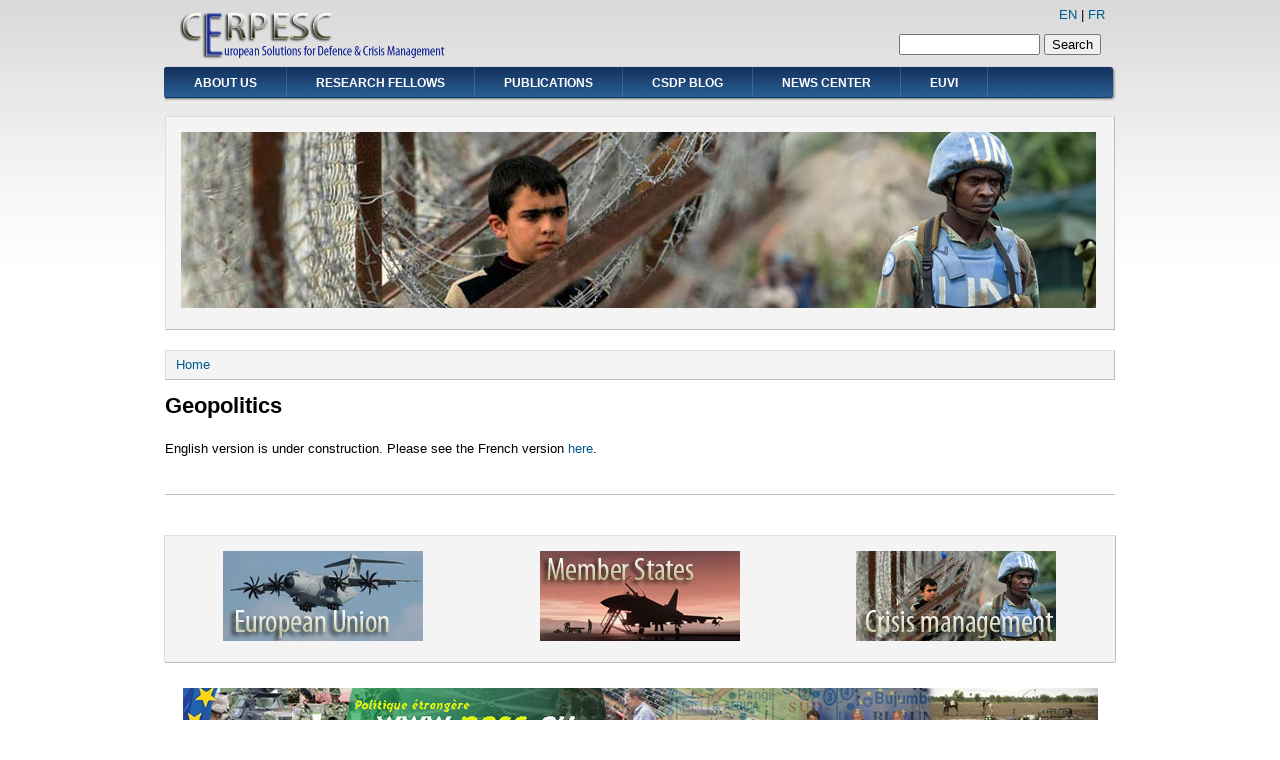

--- FILE ---
content_type: text/html; charset=utf-8
request_url: https://europavarietas.org/csdp/geopolitics
body_size: 12511
content:
<!DOCTYPE html PUBLIC "-//W3C//DTD XHTML+RDFa 1.0//EN"
  "http://www.w3.org/MarkUp/DTD/xhtml-rdfa-1.dtd">
<html xmlns="http://www.w3.org/1999/xhtml" xml:lang="en" version="XHTML+RDFa 1.0" dir="ltr"
  xmlns:content="http://purl.org/rss/1.0/modules/content/"
  xmlns:dc="http://purl.org/dc/terms/"
  xmlns:foaf="http://xmlns.com/foaf/0.1/"
  xmlns:og="http://ogp.me/ns#"
  xmlns:rdfs="http://www.w3.org/2000/01/rdf-schema#"
  xmlns:sioc="http://rdfs.org/sioc/ns#"
  xmlns:sioct="http://rdfs.org/sioc/types#"
  xmlns:skos="http://www.w3.org/2004/02/skos/core#"
  xmlns:xsd="http://www.w3.org/2001/XMLSchema#">

<head profile="http://www.w3.org/1999/xhtml/vocab">
  <meta http-equiv="Content-Type" content="text/html; charset=utf-8" />
<meta name="Generator" content="Drupal 7 (http://drupal.org)" />
<link rel="canonical" href="/csdp/geopolitics" />
<link rel="shortlink" href="/csdp/node/371" />
<link rel="shortcut icon" href="https://europavarietas.org/csdp/sites/default/files/icon2_1.jpg" type="image/jpeg" />
  <title>Geopolitics | www.pesc.eu</title>
  <style type="text/css" media="all">
@import url("https://europavarietas.org/csdp/modules/system/system.base.css?q6j0xo");
@import url("https://europavarietas.org/csdp/modules/system/system.menus.css?q6j0xo");
@import url("https://europavarietas.org/csdp/modules/system/system.messages.css?q6j0xo");
@import url("https://europavarietas.org/csdp/modules/system/system.theme.css?q6j0xo");
</style>
<style type="text/css" media="all">
@import url("https://europavarietas.org/csdp/modules/aggregator/aggregator.css?q6j0xo");
@import url("https://europavarietas.org/csdp/modules/book/book.css?q6j0xo");
@import url("https://europavarietas.org/csdp/modules/comment/comment.css?q6j0xo");
@import url("https://europavarietas.org/csdp/modules/field/theme/field.css?q6j0xo");
@import url("https://europavarietas.org/csdp/modules/node/node.css?q6j0xo");
@import url("https://europavarietas.org/csdp/modules/poll/poll.css?q6j0xo");
@import url("https://europavarietas.org/csdp/modules/search/search.css?q6j0xo");
@import url("https://europavarietas.org/csdp/modules/user/user.css?q6j0xo");
@import url("https://europavarietas.org/csdp/modules/forum/forum.css?q6j0xo");
@import url("https://europavarietas.org/csdp/modules/views/css/views.css?q6j0xo");
</style>
<style type="text/css" media="all">
@import url("https://europavarietas.org/csdp/modules/ctools/css/ctools.css?q6j0xo");
@import url("https://europavarietas.org/csdp/modules/tagclouds/tagclouds.css?q6j0xo");
</style>
<style type="text/css" media="all">
@import url("https://europavarietas.org/csdp/themes/danland/style.css?q6j0xo");
</style>

<!--[if IE 6]>
<link type="text/css" rel="stylesheet" href="https://europavarietas.org/csdp/themes/danland/style.ie6.css?q6j0xo" media="all" />
<![endif]-->
  <script type="text/javascript" src="https://europavarietas.org/csdp/misc/jquery.js?v=1.4.4"></script>
<script type="text/javascript" src="https://europavarietas.org/csdp/misc/jquery-extend-3.4.0.js?v=1.4.4"></script>
<script type="text/javascript" src="https://europavarietas.org/csdp/misc/jquery.once.js?v=1.2"></script>
<script type="text/javascript" src="https://europavarietas.org/csdp/misc/drupal.js?q6j0xo"></script>
<script type="text/javascript" src="https://europavarietas.org/csdp/themes/danland/scripts/hoverIntent.js?q6j0xo"></script>
<script type="text/javascript" src="https://europavarietas.org/csdp/themes/danland/scripts/superfish.js?q6j0xo"></script>
<script type="text/javascript">
<!--//--><![CDATA[//><!--
jQuery.extend(Drupal.settings, {"basePath":"\/csdp\/","pathPrefix":"","ajaxPageState":{"theme":"danland","theme_token":"5DRnKq9NGs5705uF2dc5hLd5xE4GK7eI4kfOeZDY80Q","js":{"modules\/statistics\/statistics.js":1,"misc\/jquery.js":1,"misc\/jquery-extend-3.4.0.js":1,"misc\/jquery.once.js":1,"misc\/drupal.js":1,"themes\/danland\/scripts\/hoverIntent.js":1,"themes\/danland\/scripts\/superfish.js":1},"css":{"modules\/system\/system.base.css":1,"modules\/system\/system.menus.css":1,"modules\/system\/system.messages.css":1,"modules\/system\/system.theme.css":1,"modules\/aggregator\/aggregator.css":1,"modules\/book\/book.css":1,"modules\/comment\/comment.css":1,"modules\/field\/theme\/field.css":1,"modules\/node\/node.css":1,"modules\/poll\/poll.css":1,"modules\/search\/search.css":1,"modules\/user\/user.css":1,"modules\/forum\/forum.css":1,"modules\/views\/css\/views.css":1,"modules\/ctools\/css\/ctools.css":1,"modules\/tagclouds\/tagclouds.css":1,"themes\/danland\/style.css":1,"themes\/danland\/style.ie6.css":1}},"urlIsAjaxTrusted":{"\/csdp\/geopolitics":true},"statistics":{"data":{"nid":"371"},"url":"\/csdp\/modules\/statistics\/statistics.php"}});
//--><!]]>
</script>
</head>
<body class="html not-front not-logged-in no-sidebars page-node page-node- page-node-371 node-type-page i18n-en" >
  <div id="skip-link">
    <a href="#main-content" class="element-invisible element-focusable">Skip to main content</a>
  </div>
    <div >
<div id="header">
<div id="header-wrapper">
	 
		<div id="logo-wrapper">
			<div class="logo">
				<a href="/csdp/" title="Home"><img src="https://europavarietas.org/csdp/sites/default/files/cerpesc5_0.png" alt="Home" /></a>
			</div>
		</div><!-- end logo wrapper -->
			
			<div id="search-box">
			  <div class="region region-search-box">
    <div id="block-search-form" class="block block-search">


<div class="content">
  <form action="/csdp/geopolitics" method="post" id="search-block-form" accept-charset="UTF-8"><div><div class="container-inline">
      <h2 class="element-invisible">Search form</h2>
    <div class="form-item form-type-textfield form-item-search-block-form">
  <label class="element-invisible" for="edit-search-block-form--2">Search </label>
 <input title="Enter the terms you wish to search for." type="text" id="edit-search-block-form--2" name="search_block_form" value="" size="15" maxlength="128" class="form-text" />
</div>
<div class="form-actions form-wrapper" id="edit-actions"><input type="submit" id="edit-submit" name="op" value="Search" class="form-submit" /></div><input type="hidden" name="form_build_id" value="form-o8QBirvHWhsVOxEYdn0FWX1gzGrhmqNqAkRnJXmTssc" />
<input type="hidden" name="form_id" value="search_block_form" />
</div>
</div></form></div> <!-- end block content -->
</div> <!-- end block -->
  </div>
		</div><!-- /search-box -->
	
	
			<div id="authorize">
<a href="http://europavarietas.org/csdp">EN</a> | <a href="http://europavarietas.org/csdp/fr">FR</a></div>
	
      </div><!-- end header-wrapper -->
</div> <!-- /header -->
<div style="clear:both"></div>

<div id="menu">
<div id="rounded-menu-left"></div>
       <div id="nav">
        <ul class="links"><li class="menu-488 first"><a href="http://europavarietas.org/csdp/about_us" title="">About Us</a></li>
<li class="menu-489"><a href="http://europavarietas.org/csdp/research_fellows" title="">Research Fellows</a></li>
<li class="menu-490"><a href="http://europavarietas.org/csdp/publications" title="">Publications</a></li>
<li class="menu-491"><a href="http://europavarietas.org/csdp/blog/1" title="">CSDP Blog</a></li>
<li class="menu-492"><a href="http://www.europavarietas.org/news" title="">News Center</a></li>
<li class="menu-493 last"><a href="http://www.europavarietas.org" title="">EUVI</a></li>
</ul>      </div> <!-- end primary -->
    <div id="rounded-menu-right"></div>
</div> <!-- end menu -->
<div style="clear:both"></div>


 
<div style="clear:both"></div>
<div id="wrapper">

    <div id="content">
			<a id="main-content"></a>
			<div class="content-top">  <div class="region region-content-top">
    <div id="block-block-22" class="block block-block">


<div class="content">
  <p><img src="http://europavarietas.org/csdp//sites/default/files/banner3.jpg" /></p>
</div> <!-- end block content -->
</div> <!-- end block -->
  </div>
</div>
						<h2 class="element-invisible">You are here</h2><div class="breadcrumb"><a href="/csdp/">Home</a></div>			      		      			        				<h1 class="title" id="page-title">
         			 		Geopolitics        				</h1>
     				       		      		        			<div class="tabs">
          				        			</div>
      		      		      				      <div class="content-middle">  <div class="region region-content">
    <div id="block-system-main" class="block block-system">


<div class="content">
  <div id="node-371" class="node node-page clearfix" about="/csdp/geopolitics" typeof="foaf:Document">

      <span property="dc:title" content="Geopolitics" class="rdf-meta element-hidden"></span><span property="sioc:num_replies" content="0" datatype="xsd:integer" class="rdf-meta element-hidden"></span>
  
  <div class="content clearfix">
    <div class="field field-name-body field-type-text-with-summary field-label-hidden"><div class="field-items"><div class="field-item even" property="content:encoded"><p>English version is under construction. Please see the French version <a href="http://www.europavarietas.org/csdp/fr/geopolitique">here</a>.</p>
</div></div></div>  </div>

  
  
</div>
</div> <!-- end block content -->
</div> <!-- end block -->
  </div>
</div>
						
</div> <!-- end content -->

    <div style="clear:both"></div>
</div> <!-- end wrapper -->




     <div style="clear:both"></div><!-- Do not touch -->
    <div id="bottom-wrapper" class="in3">
                    <div class="column A">
              <div class="region region-bottom-1">
    <div id="block-block-15" class="block block-block">


<div class="content">
  <p></p><center><img src="http://europavarietas.org/csdp/sites/default/files/banner4kken.jpg" /></center>
</div> <!-- end block content -->
</div> <!-- end block -->
  </div>
          </div>
                              <div class="column B">
              <div class="region region-bottom-2">
    <div id="block-block-16" class="block block-block">


<div class="content">
  <p></p><center><img src="http://europavarietas.org/csdp/sites/default/files/banner7ken.jpg" /></center>
</div> <!-- end block content -->
</div> <!-- end block -->
  </div>
          </div>
                              <div class="column C">
              <div class="region region-bottom-3">
    <div id="block-block-17" class="block block-block">


<div class="content">
  <p></p><center><img src="http://europavarietas.org/csdp/sites/default/files/banner3ken.jpg" /></center>
</div> <!-- end block content -->
</div> <!-- end block -->
  </div>
          </div>
                          <div style="clear:both"></div>
    </div><!-- end bottom -->
    
<div style="clear:both"></div>
<div id="footer-wrapper">
<div id="footer">
   <div class="region region-footer">
    <div id="block-block-3" class="block block-block">


<div class="content">
  <p></p><center><img src="http://europavarietas.org/csdp/sites/default/files/banner.jpg" /><br />
CERPESC <a href="http://www.europavarietas.org/" target="_blank">© 2008-2023 Europa Varietas Institute / Association (Switzerland)</a> <a href="http://www.univ-paris3.fr/1269880830054/0/fiche___associationetudiant/" target="_blank">  |  © 2007-2008 Association Objectif Europe III - Sorbonne (France)</a><br />
<a href="http://europavarietas.org/andras_turke" target="_blank">© created and developed by <strong>András István Türke</strong></a><br />
<a href="http://www.pesc.eu">www.pesc.eu</a><br />
<em>This is a GDPR ready site</em></center>
<script>
<!--//--><![CDATA[// ><!--

  (function(i,s,o,g,r,a,m){i['GoogleAnalyticsObject']=r;i[r]=i[r]||function(){
  (i[r].q=i[r].q||[]).push(arguments)},i[r].l=1*new Date();a=s.createElement(o),
  m=s.getElementsByTagName(o)[0];a.async=1;a.src=g;m.parentNode.insertBefore(a,m)
  })(window,document,'script','//www.google-analytics.com/analytics.js','ga');

  ga('create', 'UA-40360849-1', 'visuart.eu');
  ga('send', 'pageview');

<title>CERPESC European Solutions for Defence & Crisis Management
<meta name="description" content="European Union, defence, security, CSDP, CFSP, ESDP, Balkans, Africa, peacekeeping, peacemaking, missions, operations, foreign and security policy">
<meta name="robots" content="index, follow">
<meta name="revisit-after" content="3 Months">
<meta name="distribution" content="global">
<meta name="language" content="EN">
<meta http-equiv="Content-Type" content="text/html; charset=windows-1252">
<meta name="rating" content="general">

//--><!]]>
</script></div> <!-- end block content -->
</div> <!-- end block -->
  </div>
</div>
</div> <!-- end footer wrapper -->

<div style="clear:both"></div>
</div>  <script type="text/javascript" src="https://europavarietas.org/csdp/modules/statistics/statistics.js?q6j0xo"></script>
</body>
</html>
